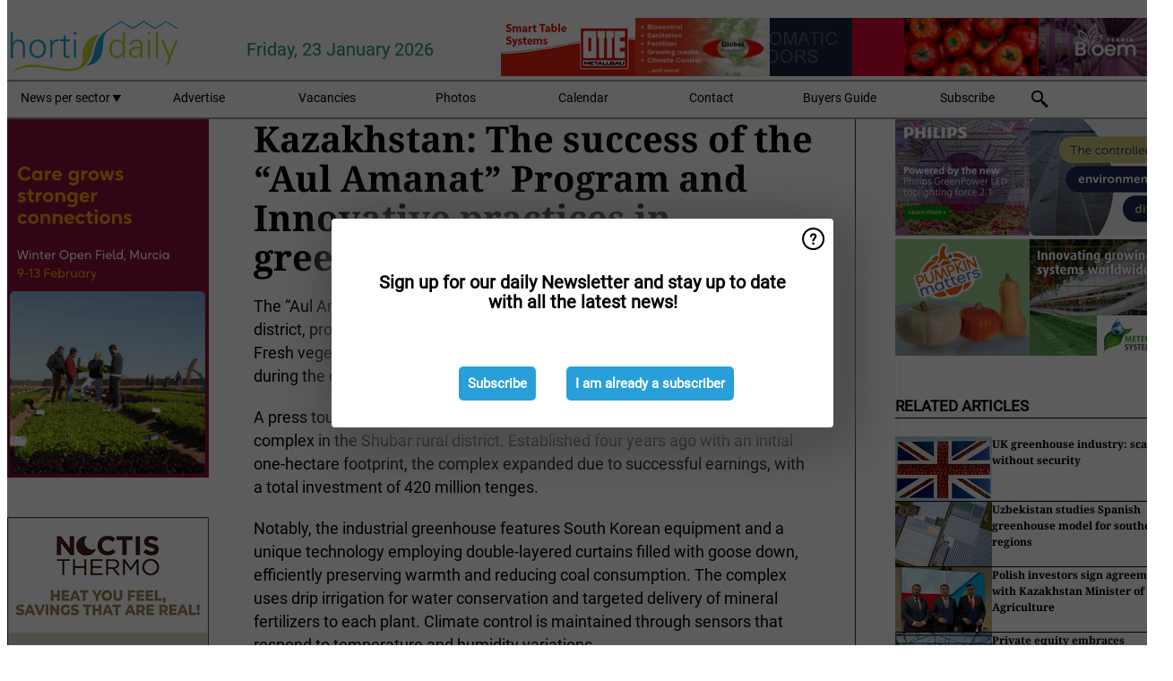

--- FILE ---
content_type: text/html; charset=utf-8
request_url: https://www.hortidaily.com/article/9577366/kazakhstan-the-success-of-the-aul-amanat-program-and-innovative-practices-in-greenhouse-complexes/
body_size: 12054
content:

<!DOCTYPE html>
<html lang="en" xmlns:og="http://ogp.me/ns#" xmlns:fb="http://www.facebook.com/2008/fbml">

<head>
    <title>Kazakhstan: The success of the &#x201C;Aul Amanat&#x201D; Program and Innovative practices in greenhouse complexes</title>
    <meta name="Description" content="Kazakhstan: The success of the &#x201C;Aul Amanat&#x201D; Program and Innovative practices in greenhouse complexes"/>

    
        
<meta charset="utf-8"/>
    <meta name="Analytics" content="UA-16654970-14"/>
    <meta name="Keywords" content="greenhouse, tomatoes, lettuce, bell peppers, strawberries, hydroponics, high-tech horticulture, cea, Integrated cultivation, next generation growing, newsletter"/>
    <meta name="AnalyticsV4" content="G-MTT5H3PE2M"/>
    <meta name="UseNewWebsiteDesign" content="True"/>
<link rel="icon" type="image/svg+xml" href="/dist/img/hd-com/favicon.svg">
<link rel="icon" type="image/png" href="/dist/img/hd-com/favicon.png">
<link rel="stylesheet" media="screen" href="/dist/hd_com.css?v=vG80zpzFMtkdCCtKc_gnsnB_m1UV8UlYfx03n5H4xT8" />
<link rel="stylesheet" media="screen" href="/dist/styles.css?v=UaHHwoGvzSGOQqkkyMIO23DGWg_v0hHe0R67oyKmO68" />
<link rel="stylesheet" media="print" href="/dist/print.css?v=CPGkEhT1Bbxu5cliLRG5hUg28JovFGATsNQ9DcFmp1o" />


    <script async src="https://www.googletagmanager.com/gtag/js?id=G-MTT5H3PE2M"></script>
    <script type="text/javascript">
        window.dataLayer = window.dataLayer || [];

        processUserQueryParams();
        const cookies = getCookies();

        gtag('js', new Date());
        gtag('config', 'G-MTT5H3PE2M', {
            cookie_flags: 'Secure;SameSite=None',
            user_id: cookies['u'],
            user_properties: {
                custom_user_id: cookies['u'],
                sector_id: cookies['s'],
            },
        });

        function gtag() {
            window.dataLayer.push(arguments);
        }

        function getCookies() {
            return Object.fromEntries(document.cookie.split('; ').map(value => value.split(/=(.*)/s).map(decodeURIComponent)))
        }

        function processUserQueryParams() {
            const userId = parseInt(popQueryParamFromLocation('u'), 10);
            if (userId) setUserParamCookie('u', userId);

            const sectorId = parseInt(popQueryParamFromLocation('s'), 10);
            if (sectorId) setUserParamCookie('s', sectorId);
        }

        function setUserParamCookie(name, value) {
            document.cookie = `${name}=${value}; SameSite=None; Secure; path=/; max-age=604800`;
        }

        function popQueryParamFromLocation(name) {
            const {queryParams, hash} = parseQueryAndHash();

            const queryParam = queryParams.get(name);
            queryParams.delete(name);
            const url = createUrl(window.location.pathname, queryParams, hash);

            window.history.replaceState({}, document.title, url);

            return queryParam;
        }

        function parseQueryAndHash() {
            const sanitizedQueryAndHash = (window.location.search + window.location.hash)
                .replace(/[a-zA-Z]+=###[A-Z]+###/g, '')
                .split('#');

            return {
                queryParams: new URLSearchParams(sanitizedQueryAndHash[0]),
                hash: sanitizedQueryAndHash[1] ? '#' + sanitizedQueryAndHash[1] : ''
            };
        }

        function createUrl(path, queryParams, hash) {
            const queryString = queryParams.toString() ? "?" + queryParams.toString() : "";
            return path + queryString + hash;
        }
    </script>





    <script type="text/javascript">
        !(function (cfg){function e(){cfg.onInit&&cfg.onInit(n)}var x,w,D,t,E,n,C=window,O=document,b=C.location,q="script",I="ingestionendpoint",L="disableExceptionTracking",j="ai.device.";"instrumentationKey"[x="toLowerCase"](),w="crossOrigin",D="POST",t="appInsightsSDK",E=cfg.name||"appInsights",(cfg.name||C[t])&&(C[t]=E),n=C[E]||function(g){var f=!1,m=!1,h={initialize:!0,queue:[],sv:"8",version:2,config:g};function v(e,t){var n={},i="Browser";function a(e){e=""+e;return 1===e.length?"0"+e:e}return n[j+"id"]=i[x](),n[j+"type"]=i,n["ai.operation.name"]=b&&b.pathname||"_unknown_",n["ai.internal.sdkVersion"]="javascript:snippet_"+(h.sv||h.version),{time:(i=new Date).getUTCFullYear()+"-"+a(1+i.getUTCMonth())+"-"+a(i.getUTCDate())+"T"+a(i.getUTCHours())+":"+a(i.getUTCMinutes())+":"+a(i.getUTCSeconds())+"."+(i.getUTCMilliseconds()/1e3).toFixed(3).slice(2,5)+"Z",iKey:e,name:"Microsoft.ApplicationInsights."+e.replace(/-/g,"")+"."+t,sampleRate:100,tags:n,data:{baseData:{ver:2}},ver:undefined,seq:"1",aiDataContract:undefined}}var n,i,t,a,y=-1,T=0,S=["js.monitor.azure.com","js.cdn.applicationinsights.io","js.cdn.monitor.azure.com","js0.cdn.applicationinsights.io","js0.cdn.monitor.azure.com","js2.cdn.applicationinsights.io","js2.cdn.monitor.azure.com","az416426.vo.msecnd.net"],o=g.url||cfg.src,r=function(){return s(o,null)};function s(d,t){if((n=navigator)&&(~(n=(n.userAgent||"").toLowerCase()).indexOf("msie")||~n.indexOf("trident/"))&&~d.indexOf("ai.3")&&(d=d.replace(/(\/)(ai\.3\.)([^\d]*)$/,function(e,t,n){return t+"ai.2"+n})),!1!==cfg.cr)for(var e=0;e<S.length;e++)if(0<d.indexOf(S[e])){y=e;break}var n,i=function(e){var a,t,n,i,o,r,s,c,u,l;h.queue=[],m||(0<=y&&T+1<S.length?(a=(y+T+1)%S.length,p(d.replace(/^(.*\/\/)([\w\.]*)(\/.*)$/,function(e,t,n,i){return t+S[a]+i})),T+=1):(f=m=!0,s=d,!0!==cfg.dle&&(c=(t=function(){var e,t={},n=g.connectionString;if(n)for(var i=n.split(";"),a=0;a<i.length;a++){var o=i[a].split("=");2===o.length&&(t[o[0][x]()]=o[1])}return t[I]||(e=(n=t.endpointsuffix)?t.location:null,t[I]="https://"+(e?e+".":"")+"dc."+(n||"services.visualstudio.com")),t}()).instrumentationkey||g.instrumentationKey||"",t=(t=(t=t[I])&&"/"===t.slice(-1)?t.slice(0,-1):t)?t+"/v2/track":g.endpointUrl,t=g.userOverrideEndpointUrl||t,(n=[]).push((i="SDK LOAD Failure: Failed to load Application Insights SDK script (See stack for details)",o=s,u=t,(l=(r=v(c,"Exception")).data).baseType="ExceptionData",l.baseData.exceptions=[{typeName:"SDKLoadFailed",message:i.replace(/\./g,"-"),hasFullStack:!1,stack:i+"\nSnippet failed to load ["+o+"] -- Telemetry is disabled\nHelp Link: https://go.microsoft.com/fwlink/?linkid=2128109\nHost: "+(b&&b.pathname||"_unknown_")+"\nEndpoint: "+u,parsedStack:[]}],r)),n.push((l=s,i=t,(u=(o=v(c,"Message")).data).baseType="MessageData",(r=u.baseData).message='AI (Internal): 99 message:"'+("SDK LOAD Failure: Failed to load Application Insights SDK script (See stack for details) ("+l+")").replace(/\"/g,"")+'"',r.properties={endpoint:i},o)),s=n,c=t,JSON&&((u=C.fetch)&&!cfg.useXhr?u(c,{method:D,body:JSON.stringify(s),mode:"cors"}):XMLHttpRequest&&((l=new XMLHttpRequest).open(D,c),l.setRequestHeader("Content-type","application/json"),l.send(JSON.stringify(s)))))))},a=function(e,t){m||setTimeout(function(){!t&&h.core||i()},500),f=!1},p=function(e){var n=O.createElement(q),e=(n.src=e,t&&(n.integrity=t),n.setAttribute("data-ai-name",E),cfg[w]);return!e&&""!==e||"undefined"==n[w]||(n[w]=e),n.onload=a,n.onerror=i,n.onreadystatechange=function(e,t){"loaded"!==n.readyState&&"complete"!==n.readyState||a(0,t)},cfg.ld&&cfg.ld<0?O.getElementsByTagName("head")[0].appendChild(n):setTimeout(function(){O.getElementsByTagName(q)[0].parentNode.appendChild(n)},cfg.ld||0),n};p(d)}cfg.sri&&(n=o.match(/^((http[s]?:\/\/.*\/)\w+(\.\d+){1,5})\.(([\w]+\.){0,2}js)$/))&&6===n.length?(d="".concat(n[1],".integrity.json"),i="@".concat(n[4]),l=window.fetch,t=function(e){if(!e.ext||!e.ext[i]||!e.ext[i].file)throw Error("Error Loading JSON response");var t=e.ext[i].integrity||null;s(o=n[2]+e.ext[i].file,t)},l&&!cfg.useXhr?l(d,{method:"GET",mode:"cors"}).then(function(e){return e.json()["catch"](function(){return{}})}).then(t)["catch"](r):XMLHttpRequest&&((a=new XMLHttpRequest).open("GET",d),a.onreadystatechange=function(){if(a.readyState===XMLHttpRequest.DONE)if(200===a.status)try{t(JSON.parse(a.responseText))}catch(e){r()}else r()},a.send())):o&&r();try{h.cookie=O.cookie}catch(k){}function e(e){for(;e.length;)!function(t){h[t]=function(){var e=arguments;f||h.queue.push(function(){h[t].apply(h,e)})}}(e.pop())}var c,u,l="track",d="TrackPage",p="TrackEvent",l=(e([l+"Event",l+"PageView",l+"Exception",l+"Trace",l+"DependencyData",l+"Metric",l+"PageViewPerformance","start"+d,"stop"+d,"start"+p,"stop"+p,"addTelemetryInitializer","setAuthenticatedUserContext","clearAuthenticatedUserContext","flush"]),h.SeverityLevel={Verbose:0,Information:1,Warning:2,Error:3,Critical:4},(g.extensionConfig||{}).ApplicationInsightsAnalytics||{});return!0!==g[L]&&!0!==l[L]&&(e(["_"+(c="onerror")]),u=C[c],C[c]=function(e,t,n,i,a){var o=u&&u(e,t,n,i,a);return!0!==o&&h["_"+c]({message:e,url:t,lineNumber:n,columnNumber:i,error:a,evt:C.event}),o},g.autoExceptionInstrumented=!0),h}(cfg.cfg),(C[E]=n).queue&&0===n.queue.length?(n.queue.push(e),n.trackPageView({})):e();})({
            src: "https://js.monitor.azure.com/scripts/b/ai.3.gbl.min.js",
            crossOrigin: "anonymous", 
            cfg: { 
                connectionString: "InstrumentationKey=ead8f278-3e59-48fa-8465-6896114d0cbc;IngestionEndpoint=https://westeurope-1.in.applicationinsights.azure.com/;LiveEndpoint=https://westeurope.livediagnostics.monitor.azure.com/"
            }
        });
    </script>


    <meta name="shareaholic:site_id" content="26d3a7f5b7cb449ab7969dc7f84997c5"/>
    <meta name="shareaholic:app_id" content="33123541"/>
    <script async src="https://cdn.shareaholic.net/assets/pub/shareaholic.js"></script>

<script defer src="//www.google.com/recaptcha/api.js?render=explicit"></script>
<script async src="//platform.twitter.com/widgets.js" charset="utf-8"></script>

<script defer type="text/javascript" src="/dist/app.js?v=3HohNl1c45KeO864Cf3rOcsd_EJXQUpIl-Oalfqf8o0"></script>
    

    
    
<link rel="canonical" href="https://www.hortidaily.com/article/9577366/kazakhstan-the-success-of-the-aul-amanat-program-and-innovative-practices-in-greenhouse-complexes/">

<!-- For Facebook -->
<meta property="og:title" content="Kazakhstan: The success of the &#x201C;Aul Amanat&#x201D; Program and Innovative practices in greenhouse complexes"/>
<meta property="og:description" content="The &#x201C;Aul Amanat&#x201D; program has gained significant popularity in the Ordabasy district, prompting more local farmers to venture into the greenhouse business. Fresh vegetables are becoming&#x2026;"/>
<meta property="og:type" content="article"/>
<meta property="og:url" content="https://www.hortidaily.com/article/9577366/kazakhstan-the-success-of-the-aul-amanat-program-and-innovative-practices-in-greenhouse-complexes/"/>

<!-- For Twitter -->
<meta name="twitter:card" content="summary"/>
<meta name="twitter:title" content="Kazakhstan: The success of the &#x201C;Aul Amanat&#x201D; Program and Innovative practices in greenhouse complexes"/>
<meta name="twitter:description" content="The &#x201C;Aul Amanat&#x201D; program has gained significant popularity in the Ordabasy district, prompting more local farmers to venture into the greenhouse business. Fresh vegetables are becoming&#x2026;"/>


</head>

<body class="article-page">

    
<style>
.popupContent > p {
    padding-bottom:50px;
    font-size:20px;
    font-weight:bold;
    line-height:110%;
}

.popupContent > a {
    padding:10px;
    margin-left:30px;
    font-size: 15px;
}

.button {
    background: #299fda;
    padding: 15px;
    text-align: center;
    border-radius: 5px;
    color: white;
    font-weight: bold;
}

.grey_background{
    background:rgba(0,0,0,.4);
    cursor:pointer;
    display:none;
    height:100%;
    position:fixed;
    text-align:center;
    top:0;
    width:100%;
    z-index:10000;
}
.grey_background .helper{
    display:inline-block;
    height:100%;
    vertical-align:middle;
}
.grey_background > div {
    background-color: #fff;
    box-shadow: 10px 10px 60px #555;
    display: inline-block;
    height: auto;
    max-width: 560px;
    min-height: 150px;
    vertical-align: middle;
    width: 60%;
    position: relative;
    border-radius: 4px;
    padding: 40px 5%;
}
.popupCloseButton {
    border-radius: 30px;
    cursor: pointer;
    display: inline-block;
    font-family: arial;
    font-weight: bold;
    position: absolute;
    top: 0px;
    right: 0px;
    font-size: 20px;
    line-height: 30px;
    width: 30px;
    height: 30px;
    text-align: center;
}
.popupCloseButton:hover {
    background-color: #ccc;
}
</style>

<div class="grey_background">
    <span class="helper"></span>
    <div style="padding:0;">
	<img width="25" class="popup-info icss icss-question" src="https://agfstorage.blob.core.windows.net/misc/question-icon-smaller.png" style="float:right;width:25px;padding:10px">
	<div class="popupContent" style="padding:40px;">
        <p>Sign up for our daily Newsletter and stay up to date with all the latest news!</p>
        <a class="yes_subscribe button" href="/subscribe/">Subscribe</a>
        <a class="yes_subscribe button">I am already a subscriber</a>
		<p class="popup-info-text" style="display:none;font-size:13px;color:red;padding:20px 0 0 0;">You are receiving this pop-up because this is the first time you are visiting our site. If you keep getting this message, please enable cookies in your browser.</p>
    </div>
	</div>
</div>

        <div class="ad_block_warning">
    <span class="helper"></span>
	<div class="ad_block_container">
		<div class="ad_block_content">
			<p>You are using software which is blocking our advertisements (adblocker).</p>
<p>As we provide the news for free, we are relying on revenues from our banners. So please disable your adblocker and reload the page to continue using this site.<br>Thanks!</p>
			<p>
				<a class="gelink" href="https://www.softwarehow.com/disable-adblock/">Click here for a guide on disabling your adblocker.</a>
			</p>
	    </div>
	</div>
</div>

    <div class="grey_background">
    <span class="helper"></span>
    <div style="padding:0;">
        <img width="25" class="popup-info icss icss-question" src="/dist/img/question-icon-smaller.png" style="float:right;width:25px;padding:10px" alt=""/>
        <div class="popupContent" style="padding:40px;">
            <p>Sign up for our daily Newsletter and stay up to date with all the latest news!</p>
            <a class="yes_subscribe button" href="/subscribe/">Subscribe</a>
            <a class="yes_subscribe button">I am already a subscriber</a>
            <p class="popup-info-text" style="display:none;font-size:13px;color:red;padding:20px 0 0 0;">You are receiving this pop-up because this is the first time you are visiting our site. If you keep getting this message, please enable cookies in your browser.</p>
        </div>
    </div>
</div>


<div class="container">
    
        
<header class="site-header">
    <input type="hidden" id="block-ad-blockers" value="True"/>


    <section class="logo-row">
        <a class="logo" href="/">
            <img src="/dist/img/hd-com/logo.svg" alt=""/>
        </a>

        <time class="date" data-date="2026-01-23T18:57:02">
            Friday, 23 January 2026
        </time>

        
    <aside class="banners cycle cycle5" data-cycle-delay="10000">
        <ul>
                <li>
                    
<a class="banner" href="/click/54027/?utm_medium=website" rel="nofollow noopener" target="_blank">
    <img alt="" src="https://www.hortidaily.com/remote/https/agfstorage.blob.core.windows.net/banners/2471/MeerDeur_feb23.gif?preset=HeaderBannerSmall" srcset="https://www.hortidaily.com/remote/https/agfstorage.blob.core.windows.net/banners/2471/MeerDeur_feb23.gif?preset=HeaderBannerSmall 150w,https://www.hortidaily.com/remote/https/agfstorage.blob.core.windows.net/banners/2471/MeerDeur_feb23.gif?preset=HeaderBannerMedium 225w,https://www.hortidaily.com/remote/https/agfstorage.blob.core.windows.net/banners/2471/MeerDeur_feb23.gif?preset=HeaderBannerBig 300w" sizes="150px" />
</a>
                </li>
                <li>
                    
<a class="banner" href="/click/68017/?utm_medium=website" rel="nofollow noopener" target="_blank">
    <img alt="" src="https://www.hortidaily.com/remote/https/agfstorage.blob.core.windows.net/banners/7858/HC_NEW.gif?preset=HeaderBannerSmall" srcset="https://www.hortidaily.com/remote/https/agfstorage.blob.core.windows.net/banners/7858/HC_NEW.gif?preset=HeaderBannerSmall 150w,https://www.hortidaily.com/remote/https/agfstorage.blob.core.windows.net/banners/7858/HC_NEW.gif?preset=HeaderBannerMedium 225w,https://www.hortidaily.com/remote/https/agfstorage.blob.core.windows.net/banners/7858/HC_NEW.gif?preset=HeaderBannerBig 300w" sizes="150px" />
</a>
                </li>
                <li>
                    
<a class="banner" href="/click/58166/?utm_medium=website" rel="nofollow noopener" target="_blank">
    <img alt="" src="https://www.hortidaily.com/remote/https/agfstorage.blob.core.windows.net/banners/2492/hd_web_side_230721_hydroponic.gif?preset=HeaderBannerSmall" srcset="https://www.hortidaily.com/remote/https/agfstorage.blob.core.windows.net/banners/2492/hd_web_side_230721_hydroponic.gif?preset=HeaderBannerSmall 150w,https://www.hortidaily.com/remote/https/agfstorage.blob.core.windows.net/banners/2492/hd_web_side_230721_hydroponic.gif?preset=HeaderBannerMedium 225w,https://www.hortidaily.com/remote/https/agfstorage.blob.core.windows.net/banners/2492/hd_web_side_230721_hydroponic.gif?preset=HeaderBannerBig 300w" sizes="150px" />
</a>
                </li>
                <li>
                    
<a class="banner" href="/click/68616/?utm_medium=website" rel="nofollow noopener" target="_blank">
    <img alt="" src="https://www.hortidaily.com/remote/https/agfstorage.blob.core.windows.net/banners/6448/HD_Web_Top_January26_Otte.gif?preset=HeaderBannerSmall" srcset="https://www.hortidaily.com/remote/https/agfstorage.blob.core.windows.net/banners/6448/HD_Web_Top_January26_Otte.gif?preset=HeaderBannerSmall 150w,https://www.hortidaily.com/remote/https/agfstorage.blob.core.windows.net/banners/6448/HD_Web_Top_January26_Otte.gif?preset=HeaderBannerMedium 225w,https://www.hortidaily.com/remote/https/agfstorage.blob.core.windows.net/banners/6448/HD_Web_Top_January26_Otte.gif?preset=HeaderBannerBig 300w" sizes="150px" />
</a>
                </li>
                <li>
                    
<a class="banner" href="/click/68397/?utm_medium=website" rel="nofollow noopener" target="_blank">
    <img alt="" src="https://www.hortidaily.com/remote/https/agfstorage.blob.core.windows.net/banners/10810/HD_web_top_26Jan_Bloemteknik.gif?preset=HeaderBannerSmall" srcset="https://www.hortidaily.com/remote/https/agfstorage.blob.core.windows.net/banners/10810/HD_web_top_26Jan_Bloemteknik.gif?preset=HeaderBannerSmall 150w,https://www.hortidaily.com/remote/https/agfstorage.blob.core.windows.net/banners/10810/HD_web_top_26Jan_Bloemteknik.gif?preset=HeaderBannerMedium 225w,https://www.hortidaily.com/remote/https/agfstorage.blob.core.windows.net/banners/10810/HD_web_top_26Jan_Bloemteknik.gif?preset=HeaderBannerBig 300w" sizes="150px" />
</a>
                </li>
        </ul>

    </aside>

    </section>


    <nav class="main-navbar">
        <ul>
                    <li>
                        <a href="/">
                            News per sector <i class="icss-triangle small rot180"></i>
                        </a>
                        <div class="dropdown">
                            <h2>Sectors</h2>
                            <ul>
                                    <li>
                                        <a href="/sector/564/breeding/">Breeding</a>
                                    </li>
                                    <li>
                                        <a href="/sector/1840/cartoons/">Cartoons</a>
                                    </li>
                                    <li>
                                        <a href="/sector/1876/climate/">Climate</a>
                                    </li>
                                    <li>
                                        <a href="/sector/557/company-news/">Company News</a>
                                    </li>
                                    <li>
                                        <a href="/sector/559/crop-protection/">Crop Protection</a>
                                    </li>
                                    <li>
                                        <a href="/sector/555/cultivation/">Cultivation</a>
                                    </li>
                                    <li>
                                        <a href="/sector/1573/education-and-research/">Education and research</a>
                                    </li>
                                    <li>
                                        <a href="/sector/562/energy/">Energy</a>
                                    </li>
                                    <li>
                                        <a href="/sector/574/events/">Events</a>
                                    </li>
                                    <li>
                                        <a href="/sector/563/fertilizers/">Fertilizers</a>
                                    </li>
                                    <li>
                                        <a href="/sector/572/food-safety-sanitation/">Food Safety &amp; Sanitation</a>
                                    </li>
                                    <li>
                                        <a href="/sector/553/greenhouse-expansion-projects/">Greenhouse expansion projects</a>
                                    </li>
                                    <li>
                                        <a href="/sector/558/grower-in-the-spotlight/">Grower in the Spotlight</a>
                                    </li>
                                    <li>
                                        <a href="/sector/1572/irrigation/">Irrigation</a>
                                    </li>
                                    <li>
                                        <a href="/sector/1557/labor-and-automation/">Labor and automation</a>
                                    </li>
                                    <li>
                                        <a href="/sector/1558/lighting/">Lighting</a>
                                    </li>
                                    <li>
                                        <a href="/sector/1913/logistics/">Logistics</a>
                                    </li>
                                    <li>
                                        <a href="/sector/1907/management-and-funding/">Management and funding</a>
                                    </li>
                                    <li>
                                        <a href="/sector/560/market-information/">Market Information</a>
                                    </li>
                                    <li>
                                        <a href="/sector/554/open-field-vegetables/">Open field vegetables</a>
                                    </li>
                                    <li>
                                        <a href="/sector/570/organic-cultivation/">Organic cultivation</a>
                                    </li>
                                    <li>
                                        <a href="/sector/571/post-harvest-packaging/">Post-harvest &amp; Packaging</a>
                                    </li>
                                    <li>
                                        <a href="/sector/566/product-info/">Product Info</a>
                                    </li>
                                    <li>
                                        <a href="/sector/575/retail/">Retail</a>
                                    </li>
                                    <li>
                                        <a href="/sector/2041/special-trade-shows/">Special Trade Shows</a>
                                    </li>
                                    <li>
                                        <a href="/sector/569/substrates-and-starting-materials/">Substrates and starting materials</a>
                                    </li>
                                    <li>
                                        <a href="/sector/556/technique/">Technique</a>
                                    </li>
                            </ul>
                        </div>
                    </li>
                    <li>
                        <a href="/content/advertise/">Advertise</a>
                    </li>
                    <li>
                        <a href="/vacancies/">Vacancies</a>
                    </li>
                    <li>
                        <a href="/photos/">Photos</a>
                    </li>
                    <li>
                        <a href="/calendar/">Calendar</a>
                    </li>
                    <li>
                        <a href="/content/contact/">Contact</a>
                    </li>
                    <li>
                        <a href="/content/buyers-guide/">Buyers Guide</a>
                    </li>
                    <li>
                        <a href="/subscribe/">Subscribe</a>
                    </li>
            <li>
                <a href="/archive/">
                    <i class="icss-search"></i>
                </a>
            </li>
        </ul>
    </nav>
</header>
    

    <div class="row">
            <aside class="left-sidebar">
                
                
                    
        
<a class="banner" href="/click/68918/?utm_medium=website" rel="nofollow noopener" target="_blank">
    <img alt="" src="https://www.hortidaily.com/remote/https/agfstorage.blob.core.windows.net/banners/205/2026/wk2_Hortidaily_RZ.gif?preset=SidebarLeftBannerSmall" srcset="https://www.hortidaily.com/remote/https/agfstorage.blob.core.windows.net/banners/205/2026/wk2_Hortidaily_RZ.gif?preset=SidebarLeftBannerSmall 225w,https://www.hortidaily.com/remote/https/agfstorage.blob.core.windows.net/banners/205/2026/wk2_Hortidaily_RZ.gif?preset=SidebarLeftBannerMedium 338w,https://www.hortidaily.com/remote/https/agfstorage.blob.core.windows.net/banners/205/2026/wk2_Hortidaily_RZ.gif?preset=SidebarLeftBannerBig 450w" sizes="225px" />
</a>
        
<a class="banner" href="/click/67384/?utm_medium=website" rel="nofollow noopener" target="_blank">
    <img alt="" src="https://www.hortidaily.com/remote/https/agfstorage.blob.core.windows.net/banners/10711/nten.gif?preset=SidebarLeftBannerSmall" srcset="https://www.hortidaily.com/remote/https/agfstorage.blob.core.windows.net/banners/10711/nten.gif?preset=SidebarLeftBannerSmall 225w,https://www.hortidaily.com/remote/https/agfstorage.blob.core.windows.net/banners/10711/nten.gif?preset=SidebarLeftBannerMedium 338w,https://www.hortidaily.com/remote/https/agfstorage.blob.core.windows.net/banners/10711/nten.gif?preset=SidebarLeftBannerBig 450w" sizes="225px" />
</a>
        
<a class="banner" href="/click/68500/?utm_medium=website" rel="nofollow noopener" target="_blank">
    <img alt="" src="https://www.hortidaily.com/remote/https/agfstorage.blob.core.windows.net/banners/533/2025/HD_RidderHortimaxPro.gif?preset=SidebarLeftBannerSmall" srcset="https://www.hortidaily.com/remote/https/agfstorage.blob.core.windows.net/banners/533/2025/HD_RidderHortimaxPro.gif?preset=SidebarLeftBannerSmall 225w,https://www.hortidaily.com/remote/https/agfstorage.blob.core.windows.net/banners/533/2025/HD_RidderHortimaxPro.gif?preset=SidebarLeftBannerMedium 338w,https://www.hortidaily.com/remote/https/agfstorage.blob.core.windows.net/banners/533/2025/HD_RidderHortimaxPro.gif?preset=SidebarLeftBannerBig 450w" sizes="225px" />
</a>
        
    
<section>
    <h2>Announcements</h2>
    <ul>
            <li>
                <a href="/subscribe/">Click here to receive this news directly in your inbox</a>
            </li>
        <li>
                <a href="https://www.facebook.com/hdgreenhousenews" target="_blank">
                    <img alt="Facebook" src="/dist/img/facebook.png">
                </a>
                <a href="http://www.twitter.com/hortidaily" target="_blank">
                    <img alt="Twitter" src="/dist/img/twitter.png">
                </a>
                <a href="https://www.hortidaily.com/rss.xml/" target="_blank">
                    <img alt="Rss" src="/dist/img/rss.png">
                </a>
                <a href="https://www.linkedin.com/company/hortidaily/ " target="_blank">
                    <img alt="LinkedIn" src="/dist/img/linkedin.png">
                </a>
        </li>
    </ul>
</section>

        
    
<section>
    <h2>Download Our App</h2>

    <ul>
        <li>
            <a href="https://play.google.com/store/apps/details?id=com.freshpublishers" target="_blank">
                <img alt="Download FreshPublishers on Google Play" class="app-download"
                     src="https://agfstorage.blob.core.windows.net/misc/App/EN/android.svg">
            </a>
        </li>
        <li>
            <a href="https://apps.apple.com/app/freshpublishers-com/id6743702508" target="_blank">
                <img alt="Download FreshPublishers on the App Store" class="app-download"
                     src="https://agfstorage.blob.core.windows.net/misc/App/EN/ios.svg">
            </a>
        </li>
    </ul>
</section>

        
    

    <section>
        <h2>
            Job Board
            <a href="/Vacancies">&#x2192; See More</a>
        </h2>

        <ul>
                <li>
                        <a href="/vacancy/14289/sales-manager-europe-division-focus-on-eastern-european-countries/">Sales Manager (Europe Division &#x2013; Focus on Eastern European countries)</a>
                </li>
                <li>
                        <a href="/vacancy/14288/sales-manager-europe-division-focus-on-the-scandinavian-markets/">Sales Manager (Europe Division &#x2013; Focus on the Scandinavian Markets)</a>
                </li>
                <li>
                        <a href="/vacancy/14263/trader-fruits/">Trader Fruits</a>
                </li>
                <li>
                        <a href="/vacancy/14261/lead-horticulturalist-jordan-station-on-fulltime/">Lead Horticulturalist Jordan Station, ON, Fulltime</a>
                </li>
                <li>
                        <a href="/vacancy/14240/rose-cultivation-specialist/">Rose Cultivation Specialist</a>
                </li>
                <li>
                        <a href="/vacancy/14239/operations-manager/">Operations Manager</a>
                </li>
                <li>
                        <a href="/vacancy/14238/teamleider-teelt-32-36-uur/">Teamleider teelt (32-36 uur)</a>
                </li>
        </ul>
    </section>


        
    <div data-ajax-widget-url="/widget/top/1037/"></div>

        
    <div data-ajax-widget-url="/widget/top/1036/"></div>

        
    <div data-ajax-widget-url="/widget/rates/1035/"></div>

        
<section>
    <h2>Funny</h2>
    <a href="/article/9786363/let-s-have-a-snack/">Let&#x27;s have a snack!</a>
</section>

                
            </aside>
        


<main class="content" itemscope itemtype="http://schema.org/Article">

    


    <article class="full-article">
        <meta itemscope itemprop="mainEntityOfPage" itemType="https://schema.org/WebPage"
              itemid="article/9577366/kazakhstan-the-success-of-the-aul-amanat-program-and-innovative-practices-in-greenhouse-complexes"/>
        <meta itemprop="dateModified" content="2023-11-15T14:18:00.0000000"/>
        <meta itemprop="isFamilyFriendly" content="True"/>
        <link rel="canonical" href="https://www.hortidaily.com/article/9577366/kazakhstan-the-success-of-the-aul-amanat-program-and-innovative-practices-in-greenhouse-complexes/"/>

        <header>
            <h1 itemprop="name headline">Kazakhstan: The success of the &#x201C;Aul Amanat&#x201D; Program and Innovative practices in greenhouse complexes</h1>
        </header>


        <main itemprop="articleBody">
            <p>The “Aul Amanat” program has gained significant popularity in the Ordabasy district, prompting more local farmers to venture into the greenhouse business. Fresh vegetables are becoming increasingly valuable to residents, particularly during the off-season.</p> <p>A press tour highlighted the operations of the “Sultanberdi” greenhouse complex in the Shubar rural district. Established four years ago with an initial one-hectare footprint, the complex expanded due to successful earnings, with a total investment of 420 million tenges.</p> <p>Notably, the industrial greenhouse features South Korean equipment and a unique technology employing double-layered curtains filled with goose down, efficiently preserving warmth and reducing coal consumption. The complex uses drip irrigation for water conservation and targeted delivery of mineral fertilizers to each plant. Climate control is maintained through sensors that respond to temperature and humidity variations.</p> <p>The director emphasizes the importance of embracing advanced technologies to enhance agricultural productivity, automate processes, and achieve high yields. The complex adapts to seasonal changes, monitors greenhouse innovations, and markets its produce in various regions, including Turkistan, Karaganda, Almaty, and Shymkent.</p> <p>Source: <a href="https://yujanka.kz/kurs-na-rasshirenie-i-protsvetanie/" target="_blank" rel="noopener">yujanka.kz </a></p>
        </main>

        <footer>

            Publication date:
            <time datetime="2023-11-15T14:18:00.0000000" itemprop="datePublished">
                Wed 15 Nov 2023
            </time>
            <br>


            <div itemprop="publisher" itemscope itemtype="https://schema.org/Organization">
                <meta itemprop="name" content="HortiDaily.com"/>
                <div itemprop="logo" itemscope itemtype="https://schema.org/ImageObject">
                    <meta itemprop="url" content="/dist/img/hd-com/logo.svg"/>
                </div>
            </div>
        </footer>

        
    <aside class="banners cycle cycle1" data-cycle-delay="15000">
        <ul>
                <li>
                    
<a class="banner" href="/click/67504/?utm_medium=website" rel="nofollow noopener" target="_blank">
    <img alt="" src="https://www.hortidaily.com/remote/https/agfstorage.blob.core.windows.net/banners/2502/HD_Web_Under_25Okt_Humidity.gif?preset=ContentBannerSmall" srcset="https://www.hortidaily.com/remote/https/agfstorage.blob.core.windows.net/banners/2502/HD_Web_Under_25Okt_Humidity.gif?preset=ContentBannerSmall 625w,https://www.hortidaily.com/remote/https/agfstorage.blob.core.windows.net/banners/2502/HD_Web_Under_25Okt_Humidity.gif?preset=ContentBannerMedium 938w,https://www.hortidaily.com/remote/https/agfstorage.blob.core.windows.net/banners/2502/HD_Web_Under_25Okt_Humidity.gif?preset=ContentBannerBig 1250w" sizes="625px" />
</a>
                </li>
        </ul>

    </aside>


        
    <div class="shareaholic-canvas" data-app="share_buttons" data-app-id="33123541"></div>

    </article>

        

<div class="related-articles-below-article">
    <h2>Related Articles
        <a href="/sector/553/greenhouse-expansion-projects">&#x2192; See More</a>
    </h2>

    <ul class="list">
            
<li>
    <a href="/article/9803854/uk-greenhouse-industry-scale-without-security/" draggable="false">
        <article>
                <img alt="" src="https://www.hortidaily.com/remote/https/agfstorage.blob.core.windows.net/misc/HD_com/2026/01/22/Britishtomatoes.jpg?preset=SidebarArticleSmall" srcset="https://www.hortidaily.com/remote/https/agfstorage.blob.core.windows.net/misc/HD_com/2026/01/22/Britishtomatoes.jpg?preset=SidebarArticleSmall 108w,https://www.hortidaily.com/remote/https/agfstorage.blob.core.windows.net/misc/HD_com/2026/01/22/Britishtomatoes.jpg?preset=SidebarArticleMedium 216w,https://www.hortidaily.com/remote/https/agfstorage.blob.core.windows.net/misc/HD_com/2026/01/22/Britishtomatoes.jpg?preset=SidebarArticleBig 324w" sizes="108px" />
            <h3>UK greenhouse industry: scale without security</h3>
        </article>
    </a>
</li>
            
<li>
    <a href="/article/9804269/uzbekistan-studies-spanish-greenhouse-model-for-southern-regions/" draggable="false">
        <article>
                <img alt="" src="https://www.hortidaily.com/remote/https/agfstorage.blob.core.windows.net/misc/StockPhotos/Greenhouses/GreenHouse_FP_img_0031.jpg?preset=SidebarArticleSmall" srcset="https://www.hortidaily.com/remote/https/agfstorage.blob.core.windows.net/misc/StockPhotos/Greenhouses/GreenHouse_FP_img_0031.jpg?preset=SidebarArticleSmall 108w,https://www.hortidaily.com/remote/https/agfstorage.blob.core.windows.net/misc/StockPhotos/Greenhouses/GreenHouse_FP_img_0031.jpg?preset=SidebarArticleMedium 216w,https://www.hortidaily.com/remote/https/agfstorage.blob.core.windows.net/misc/StockPhotos/Greenhouses/GreenHouse_FP_img_0031.jpg?preset=SidebarArticleBig 324w" sizes="108px" />
            <h3>Uzbekistan studies Spanish greenhouse model for southern regions</h3>
        </article>
    </a>
</li>
            
<li>
    <a href="/article/9804373/polish-investors-sign-agreement-with-kazakhstan-minister-of-agriculture/" draggable="false">
        <article>
                <img alt="" src="https://www.hortidaily.com/remote/https/agfstorage.blob.core.windows.net/misc/HD_com/2026/01/23/kazakhstan1.jpeg?preset=SidebarArticleSmall" srcset="https://www.hortidaily.com/remote/https/agfstorage.blob.core.windows.net/misc/HD_com/2026/01/23/kazakhstan1.jpeg?preset=SidebarArticleSmall 108w,https://www.hortidaily.com/remote/https/agfstorage.blob.core.windows.net/misc/HD_com/2026/01/23/kazakhstan1.jpeg?preset=SidebarArticleMedium 216w,https://www.hortidaily.com/remote/https/agfstorage.blob.core.windows.net/misc/HD_com/2026/01/23/kazakhstan1.jpeg?preset=SidebarArticleBig 324w" sizes="108px" />
            <h3>Polish investors sign agreement with Kazakhstan Minister of Agriculture</h3>
        </article>
    </a>
</li>
            
<li>
    <a href="/article/9803818/private-equity-embraces-horticulture-once-more/" draggable="false">
        <article>
                <img alt="" src="https://www.hortidaily.com/remote/https/agfstorage.blob.core.windows.net/misc/GN_nl/2025/09/29/greenhouse.jpeg?preset=SidebarArticleSmall" srcset="https://www.hortidaily.com/remote/https/agfstorage.blob.core.windows.net/misc/GN_nl/2025/09/29/greenhouse.jpeg?preset=SidebarArticleSmall 108w,https://www.hortidaily.com/remote/https/agfstorage.blob.core.windows.net/misc/GN_nl/2025/09/29/greenhouse.jpeg?preset=SidebarArticleMedium 216w,https://www.hortidaily.com/remote/https/agfstorage.blob.core.windows.net/misc/GN_nl/2025/09/29/greenhouse.jpeg?preset=SidebarArticleBig 324w" sizes="108px" />
            <h3>Private equity embraces horticulture once more</h3>
        </article>
    </a>
</li>
            
<li>
    <a href="/article/9803444/turnkey-greenhouse-projects-advance-modern-agriculture-in-turkey/" draggable="false">
        <article>
                <img alt="" src="https://www.hortidaily.com/remote/https/agfstorage.blob.core.windows.net/misc/HD_com/2026/01/21/turk.jpg?preset=SidebarArticleSmall" srcset="https://www.hortidaily.com/remote/https/agfstorage.blob.core.windows.net/misc/HD_com/2026/01/21/turk.jpg?preset=SidebarArticleSmall 108w,https://www.hortidaily.com/remote/https/agfstorage.blob.core.windows.net/misc/HD_com/2026/01/21/turk.jpg?preset=SidebarArticleMedium 216w,https://www.hortidaily.com/remote/https/agfstorage.blob.core.windows.net/misc/HD_com/2026/01/21/turk.jpg?preset=SidebarArticleBig 324w" sizes="108px" />
            <h3>Turnkey greenhouse projects advance modern agriculture in Turkey</h3>
        </article>
    </a>
</li>
            
<li>
    <a href="/article/9803442/field-trip-on-greenhouse-construction-in-morocco/" draggable="false">
        <article>
                <img alt="" src="https://www.hortidaily.com/remote/https/agfstorage.blob.core.windows.net/misc/HD_com/2026/01/21/moroo.jpg?preset=SidebarArticleSmall" srcset="https://www.hortidaily.com/remote/https/agfstorage.blob.core.windows.net/misc/HD_com/2026/01/21/moroo.jpg?preset=SidebarArticleSmall 108w,https://www.hortidaily.com/remote/https/agfstorage.blob.core.windows.net/misc/HD_com/2026/01/21/moroo.jpg?preset=SidebarArticleMedium 216w,https://www.hortidaily.com/remote/https/agfstorage.blob.core.windows.net/misc/HD_com/2026/01/21/moroo.jpg?preset=SidebarArticleBig 324w" sizes="108px" />
            <h3>Field trip on greenhouse construction in Morocco</h3>
        </article>
    </a>
</li>
            
<li>
    <a href="/article/9803435/smart-vegetables-innovations-launches-third-greenhouse-module-in-zdunow/" draggable="false">
        <article>
                <img alt="" src="https://www.hortidaily.com/remote/https/agfstorage.blob.core.windows.net/misc/HD_com/2026/01/21/third.jpg?preset=SidebarArticleSmall" srcset="https://www.hortidaily.com/remote/https/agfstorage.blob.core.windows.net/misc/HD_com/2026/01/21/third.jpg?preset=SidebarArticleSmall 108w,https://www.hortidaily.com/remote/https/agfstorage.blob.core.windows.net/misc/HD_com/2026/01/21/third.jpg?preset=SidebarArticleMedium 216w,https://www.hortidaily.com/remote/https/agfstorage.blob.core.windows.net/misc/HD_com/2026/01/21/third.jpg?preset=SidebarArticleBig 324w" sizes="108px" />
            <h3>Smart Vegetables Innovations launches third greenhouse module in Zdun&#xF3;w</h3>
        </article>
    </a>
</li>
            
<li>
    <a href="/article/9802407/qaztomat-to-invest-eur18m-in-greenhouse-expansion-in-ekibastuz/" draggable="false">
        <article>
                <img alt="" src="https://www.hortidaily.com/remote/https/agfstorage.blob.core.windows.net/misc/StockPhotos/Tomato/Tomato_FP_img_0023.jpg?preset=SidebarArticleSmall" srcset="https://www.hortidaily.com/remote/https/agfstorage.blob.core.windows.net/misc/StockPhotos/Tomato/Tomato_FP_img_0023.jpg?preset=SidebarArticleSmall 108w,https://www.hortidaily.com/remote/https/agfstorage.blob.core.windows.net/misc/StockPhotos/Tomato/Tomato_FP_img_0023.jpg?preset=SidebarArticleMedium 216w,https://www.hortidaily.com/remote/https/agfstorage.blob.core.windows.net/misc/StockPhotos/Tomato/Tomato_FP_img_0023.jpg?preset=SidebarArticleBig 324w" sizes="108px" />
            <h3>Qaztomat to invest &#x20AC;18M in greenhouse expansion in Ekibastuz</h3>
        </article>
    </a>
</li>
            
<li>
    <a href="/article/9802473/cucumber-prices-rise-in-ukraine-in-2026/" draggable="false">
        <article>
                <img alt="" src="https://www.hortidaily.com/remote/https/agfstorage.blob.core.windows.net/misc/StockPhotos/Cucumber/Cucumber_FP_img_0017.jpg?preset=SidebarArticleSmall" srcset="https://www.hortidaily.com/remote/https/agfstorage.blob.core.windows.net/misc/StockPhotos/Cucumber/Cucumber_FP_img_0017.jpg?preset=SidebarArticleSmall 108w,https://www.hortidaily.com/remote/https/agfstorage.blob.core.windows.net/misc/StockPhotos/Cucumber/Cucumber_FP_img_0017.jpg?preset=SidebarArticleMedium 216w,https://www.hortidaily.com/remote/https/agfstorage.blob.core.windows.net/misc/StockPhotos/Cucumber/Cucumber_FP_img_0017.jpg?preset=SidebarArticleBig 324w" sizes="108px" />
            <h3>Cucumber prices rise in Ukraine in 2026</h3>
        </article>
    </a>
</li>
            
<li>
    <a href="/article/9801697/nl-large-scale-vegetable-cultivation-moving-south-from-westland/" draggable="false">
        <article>
                <img alt="" src="https://www.hortidaily.com/remote/https/agfstorage.blob.core.windows.net/misc/GN_nl/2026/01/14/dreamstime_s_46336130.jpg?preset=SidebarArticleSmall" srcset="https://www.hortidaily.com/remote/https/agfstorage.blob.core.windows.net/misc/GN_nl/2026/01/14/dreamstime_s_46336130.jpg?preset=SidebarArticleSmall 108w,https://www.hortidaily.com/remote/https/agfstorage.blob.core.windows.net/misc/GN_nl/2026/01/14/dreamstime_s_46336130.jpg?preset=SidebarArticleMedium 216w,https://www.hortidaily.com/remote/https/agfstorage.blob.core.windows.net/misc/GN_nl/2026/01/14/dreamstime_s_46336130.jpg?preset=SidebarArticleBig 324w" sizes="108px" />
            <h3>NL: Large-scale vegetable cultivation moving south from Westland</h3>
        </article>
    </a>
</li>
    </ul>
</div>

</main>


        
    
<aside class="right-sidebar-small right-sidebar">
                
    <aside class="banners" >
        <ul>
                <li>
                    
<a class="banner" href="/click/68009/?utm_medium=website" rel="nofollow noopener" target="_blank">
    <img alt="" src="https://www.hortidaily.com/remote/https/agfstorage.blob.core.windows.net/banners/8652/2025/hd.gif?preset=SidebarRightGridBannerSmall" srcset="https://www.hortidaily.com/remote/https/agfstorage.blob.core.windows.net/banners/8652/2025/hd.gif?preset=SidebarRightGridBannerSmall 130w,https://www.hortidaily.com/remote/https/agfstorage.blob.core.windows.net/banners/8652/2025/hd.gif?preset=SidebarRightGridBannerMedium 195w,https://www.hortidaily.com/remote/https/agfstorage.blob.core.windows.net/banners/8652/2025/hd.gif?preset=SidebarRightGridBannerBig 260w" sizes="130px" />
</a>
                </li>
                <li>
                    
<a class="banner" href="/click/52871/?utm_medium=website" rel="nofollow noopener" target="_blank">
    <img alt="" src="https://www.hortidaily.com/remote/https/agfstorage.blob.core.windows.net/banners/246/Havecon2022.gif?preset=SidebarRightGridBannerSmall" srcset="https://www.hortidaily.com/remote/https/agfstorage.blob.core.windows.net/banners/246/Havecon2022.gif?preset=SidebarRightGridBannerSmall 130w,https://www.hortidaily.com/remote/https/agfstorage.blob.core.windows.net/banners/246/Havecon2022.gif?preset=SidebarRightGridBannerMedium 195w,https://www.hortidaily.com/remote/https/agfstorage.blob.core.windows.net/banners/246/Havecon2022.gif?preset=SidebarRightGridBannerBig 260w" sizes="130px" />
</a>
                </li>
                <li>
                    
<a class="banner" href="/click/69031/?utm_medium=website" rel="nofollow noopener" target="_blank">
    <img alt="" src="https://www.hortidaily.com/remote/https/agfstorage.blob.core.windows.net/banners/9356/2026/wk20_HD_enza.gif?preset=SidebarRightGridBannerSmall" srcset="https://www.hortidaily.com/remote/https/agfstorage.blob.core.windows.net/banners/9356/2026/wk20_HD_enza.gif?preset=SidebarRightGridBannerSmall 130w,https://www.hortidaily.com/remote/https/agfstorage.blob.core.windows.net/banners/9356/2026/wk20_HD_enza.gif?preset=SidebarRightGridBannerMedium 195w,https://www.hortidaily.com/remote/https/agfstorage.blob.core.windows.net/banners/9356/2026/wk20_HD_enza.gif?preset=SidebarRightGridBannerBig 260w" sizes="130px" />
</a>
                </li>
                <li>
                    
<a class="banner" href="/click/67673/?utm_medium=website" rel="nofollow noopener" target="_blank">
    <img alt="" src="https://www.hortidaily.com/remote/https/agfstorage.blob.core.windows.net/banners/253/wk42_Meteor_HD.png?preset=SidebarRightGridBannerSmall" srcset="https://www.hortidaily.com/remote/https/agfstorage.blob.core.windows.net/banners/253/wk42_Meteor_HD.png?preset=SidebarRightGridBannerSmall 130w,https://www.hortidaily.com/remote/https/agfstorage.blob.core.windows.net/banners/253/wk42_Meteor_HD.png?preset=SidebarRightGridBannerMedium 195w,https://www.hortidaily.com/remote/https/agfstorage.blob.core.windows.net/banners/253/wk42_Meteor_HD.png?preset=SidebarRightGridBannerBig 260w" sizes="130px" />
</a>
                </li>
        </ul>

    </aside>

                
<section>
    <h2>Related Articles</h2>

    <ul class="list">
            
<li>
    <a href="/article/9803854/uk-greenhouse-industry-scale-without-security/" draggable="false">
        <article>
                <img alt="" src="https://www.hortidaily.com/remote/https/agfstorage.blob.core.windows.net/misc/HD_com/2026/01/22/Britishtomatoes.jpg?preset=SidebarArticleSmall" srcset="https://www.hortidaily.com/remote/https/agfstorage.blob.core.windows.net/misc/HD_com/2026/01/22/Britishtomatoes.jpg?preset=SidebarArticleSmall 108w,https://www.hortidaily.com/remote/https/agfstorage.blob.core.windows.net/misc/HD_com/2026/01/22/Britishtomatoes.jpg?preset=SidebarArticleMedium 216w,https://www.hortidaily.com/remote/https/agfstorage.blob.core.windows.net/misc/HD_com/2026/01/22/Britishtomatoes.jpg?preset=SidebarArticleBig 324w" sizes="108px" />
            <h3>UK greenhouse industry: scale without security</h3>
        </article>
    </a>
</li>
            
<li>
    <a href="/article/9804269/uzbekistan-studies-spanish-greenhouse-model-for-southern-regions/" draggable="false">
        <article>
                <img alt="" src="https://www.hortidaily.com/remote/https/agfstorage.blob.core.windows.net/misc/StockPhotos/Greenhouses/GreenHouse_FP_img_0031.jpg?preset=SidebarArticleSmall" srcset="https://www.hortidaily.com/remote/https/agfstorage.blob.core.windows.net/misc/StockPhotos/Greenhouses/GreenHouse_FP_img_0031.jpg?preset=SidebarArticleSmall 108w,https://www.hortidaily.com/remote/https/agfstorage.blob.core.windows.net/misc/StockPhotos/Greenhouses/GreenHouse_FP_img_0031.jpg?preset=SidebarArticleMedium 216w,https://www.hortidaily.com/remote/https/agfstorage.blob.core.windows.net/misc/StockPhotos/Greenhouses/GreenHouse_FP_img_0031.jpg?preset=SidebarArticleBig 324w" sizes="108px" />
            <h3>Uzbekistan studies Spanish greenhouse model for southern regions</h3>
        </article>
    </a>
</li>
            
<li>
    <a href="/article/9804373/polish-investors-sign-agreement-with-kazakhstan-minister-of-agriculture/" draggable="false">
        <article>
                <img alt="" src="https://www.hortidaily.com/remote/https/agfstorage.blob.core.windows.net/misc/HD_com/2026/01/23/kazakhstan1.jpeg?preset=SidebarArticleSmall" srcset="https://www.hortidaily.com/remote/https/agfstorage.blob.core.windows.net/misc/HD_com/2026/01/23/kazakhstan1.jpeg?preset=SidebarArticleSmall 108w,https://www.hortidaily.com/remote/https/agfstorage.blob.core.windows.net/misc/HD_com/2026/01/23/kazakhstan1.jpeg?preset=SidebarArticleMedium 216w,https://www.hortidaily.com/remote/https/agfstorage.blob.core.windows.net/misc/HD_com/2026/01/23/kazakhstan1.jpeg?preset=SidebarArticleBig 324w" sizes="108px" />
            <h3>Polish investors sign agreement with Kazakhstan Minister of Agriculture</h3>
        </article>
    </a>
</li>
            
<li>
    <a href="/article/9803818/private-equity-embraces-horticulture-once-more/" draggable="false">
        <article>
                <img alt="" src="https://www.hortidaily.com/remote/https/agfstorage.blob.core.windows.net/misc/GN_nl/2025/09/29/greenhouse.jpeg?preset=SidebarArticleSmall" srcset="https://www.hortidaily.com/remote/https/agfstorage.blob.core.windows.net/misc/GN_nl/2025/09/29/greenhouse.jpeg?preset=SidebarArticleSmall 108w,https://www.hortidaily.com/remote/https/agfstorage.blob.core.windows.net/misc/GN_nl/2025/09/29/greenhouse.jpeg?preset=SidebarArticleMedium 216w,https://www.hortidaily.com/remote/https/agfstorage.blob.core.windows.net/misc/GN_nl/2025/09/29/greenhouse.jpeg?preset=SidebarArticleBig 324w" sizes="108px" />
            <h3>Private equity embraces horticulture once more</h3>
        </article>
    </a>
</li>
            
<li>
    <a href="/article/9803444/turnkey-greenhouse-projects-advance-modern-agriculture-in-turkey/" draggable="false">
        <article>
                <img alt="" src="https://www.hortidaily.com/remote/https/agfstorage.blob.core.windows.net/misc/HD_com/2026/01/21/turk.jpg?preset=SidebarArticleSmall" srcset="https://www.hortidaily.com/remote/https/agfstorage.blob.core.windows.net/misc/HD_com/2026/01/21/turk.jpg?preset=SidebarArticleSmall 108w,https://www.hortidaily.com/remote/https/agfstorage.blob.core.windows.net/misc/HD_com/2026/01/21/turk.jpg?preset=SidebarArticleMedium 216w,https://www.hortidaily.com/remote/https/agfstorage.blob.core.windows.net/misc/HD_com/2026/01/21/turk.jpg?preset=SidebarArticleBig 324w" sizes="108px" />
            <h3>Turnkey greenhouse projects advance modern agriculture in Turkey</h3>
        </article>
    </a>
</li>
    </ul>
</section>
                
    <aside class="banners" >
        <ul>
                <li>
                    
<a class="banner" href="/click/43134/?utm_medium=website" rel="nofollow noopener" target="_blank">
    <img alt="" src="https://www.hortidaily.com/remote/https/agfstorage.blob.core.windows.net/banners/2591/Kingpen_150_2801.gif?preset=SidebarRightGridBannerSmall" srcset="https://www.hortidaily.com/remote/https/agfstorage.blob.core.windows.net/banners/2591/Kingpen_150_2801.gif?preset=SidebarRightGridBannerSmall 130w,https://www.hortidaily.com/remote/https/agfstorage.blob.core.windows.net/banners/2591/Kingpen_150_2801.gif?preset=SidebarRightGridBannerMedium 195w,https://www.hortidaily.com/remote/https/agfstorage.blob.core.windows.net/banners/2591/Kingpen_150_2801.gif?preset=SidebarRightGridBannerBig 260w" sizes="130px" />
</a>
                </li>
                <li>
                    
<a class="banner" href="/click/43568/?utm_medium=website" rel="nofollow noopener" target="_blank">
    <img alt="" src="https://www.hortidaily.com/remote/https/agfstorage.blob.core.windows.net/banners/2401/banner_150x130px.jpg?preset=SidebarRightGridBannerSmall" srcset="https://www.hortidaily.com/remote/https/agfstorage.blob.core.windows.net/banners/2401/banner_150x130px.jpg?preset=SidebarRightGridBannerSmall 130w,https://www.hortidaily.com/remote/https/agfstorage.blob.core.windows.net/banners/2401/banner_150x130px.jpg?preset=SidebarRightGridBannerMedium 195w,https://www.hortidaily.com/remote/https/agfstorage.blob.core.windows.net/banners/2401/banner_150x130px.jpg?preset=SidebarRightGridBannerBig 260w" sizes="130px" />
</a>
                </li>
                <li>
                    
<a class="banner" href="/click/60385/?utm_medium=website" rel="nofollow noopener" target="_blank">
    <img alt="" src="https://www.hortidaily.com/remote/https/agfstorage.blob.core.windows.net/banners/2622/kg_greenhouse_may24.gif?preset=SidebarRightGridBannerSmall" srcset="https://www.hortidaily.com/remote/https/agfstorage.blob.core.windows.net/banners/2622/kg_greenhouse_may24.gif?preset=SidebarRightGridBannerSmall 130w,https://www.hortidaily.com/remote/https/agfstorage.blob.core.windows.net/banners/2622/kg_greenhouse_may24.gif?preset=SidebarRightGridBannerMedium 195w,https://www.hortidaily.com/remote/https/agfstorage.blob.core.windows.net/banners/2622/kg_greenhouse_may24.gif?preset=SidebarRightGridBannerBig 260w" sizes="130px" />
</a>
                </li>
                <li>
                    
<a class="banner" href="/click/68544/?utm_medium=website" rel="nofollow noopener" target="_blank">
    <img alt="" src="https://www.hortidaily.com/remote/https/agfstorage.blob.core.windows.net/banners/8945/Ceres_dec25.gif?preset=SidebarRightGridBannerSmall" srcset="https://www.hortidaily.com/remote/https/agfstorage.blob.core.windows.net/banners/8945/Ceres_dec25.gif?preset=SidebarRightGridBannerSmall 130w,https://www.hortidaily.com/remote/https/agfstorage.blob.core.windows.net/banners/8945/Ceres_dec25.gif?preset=SidebarRightGridBannerMedium 195w,https://www.hortidaily.com/remote/https/agfstorage.blob.core.windows.net/banners/8945/Ceres_dec25.gif?preset=SidebarRightGridBannerBig 260w" sizes="130px" />
</a>
                </li>
                <li>
                    
<a class="banner" href="/click/64391/?utm_medium=website" rel="nofollow noopener" target="_blank">
    <img alt="" src="https://www.hortidaily.com/remote/https/agfstorage.blob.core.windows.net/banners/2533/2025/HAZ-TomatoEN.gif?preset=SidebarRightGridBannerSmall" srcset="https://www.hortidaily.com/remote/https/agfstorage.blob.core.windows.net/banners/2533/2025/HAZ-TomatoEN.gif?preset=SidebarRightGridBannerSmall 130w,https://www.hortidaily.com/remote/https/agfstorage.blob.core.windows.net/banners/2533/2025/HAZ-TomatoEN.gif?preset=SidebarRightGridBannerMedium 195w,https://www.hortidaily.com/remote/https/agfstorage.blob.core.windows.net/banners/2533/2025/HAZ-TomatoEN.gif?preset=SidebarRightGridBannerBig 260w" sizes="130px" />
</a>
                </li>
                <li>
                    
<a class="banner" href="/click/68695/?utm_medium=website" rel="nofollow noopener" target="_blank">
    <img alt="" src="https://www.hortidaily.com/remote/https/agfstorage.blob.core.windows.net/banners/2485/HD_web_Side_dec25_Indoorag.gif?preset=SidebarRightGridBannerSmall" srcset="https://www.hortidaily.com/remote/https/agfstorage.blob.core.windows.net/banners/2485/HD_web_Side_dec25_Indoorag.gif?preset=SidebarRightGridBannerSmall 130w,https://www.hortidaily.com/remote/https/agfstorage.blob.core.windows.net/banners/2485/HD_web_Side_dec25_Indoorag.gif?preset=SidebarRightGridBannerMedium 195w,https://www.hortidaily.com/remote/https/agfstorage.blob.core.windows.net/banners/2485/HD_web_Side_dec25_Indoorag.gif?preset=SidebarRightGridBannerBig 260w" sizes="130px" />
</a>
                </li>
        </ul>

    </aside>

                
<section>
    <h2>Related Articles</h2>

    <ul class="list">
            
<li>
    <a href="/article/9803442/field-trip-on-greenhouse-construction-in-morocco/" draggable="false">
        <article>
                <img alt="" src="https://www.hortidaily.com/remote/https/agfstorage.blob.core.windows.net/misc/HD_com/2026/01/21/moroo.jpg?preset=SidebarArticleSmall" srcset="https://www.hortidaily.com/remote/https/agfstorage.blob.core.windows.net/misc/HD_com/2026/01/21/moroo.jpg?preset=SidebarArticleSmall 108w,https://www.hortidaily.com/remote/https/agfstorage.blob.core.windows.net/misc/HD_com/2026/01/21/moroo.jpg?preset=SidebarArticleMedium 216w,https://www.hortidaily.com/remote/https/agfstorage.blob.core.windows.net/misc/HD_com/2026/01/21/moroo.jpg?preset=SidebarArticleBig 324w" sizes="108px" />
            <h3>Field trip on greenhouse construction in Morocco</h3>
        </article>
    </a>
</li>
            
<li>
    <a href="/article/9803435/smart-vegetables-innovations-launches-third-greenhouse-module-in-zdunow/" draggable="false">
        <article>
                <img alt="" src="https://www.hortidaily.com/remote/https/agfstorage.blob.core.windows.net/misc/HD_com/2026/01/21/third.jpg?preset=SidebarArticleSmall" srcset="https://www.hortidaily.com/remote/https/agfstorage.blob.core.windows.net/misc/HD_com/2026/01/21/third.jpg?preset=SidebarArticleSmall 108w,https://www.hortidaily.com/remote/https/agfstorage.blob.core.windows.net/misc/HD_com/2026/01/21/third.jpg?preset=SidebarArticleMedium 216w,https://www.hortidaily.com/remote/https/agfstorage.blob.core.windows.net/misc/HD_com/2026/01/21/third.jpg?preset=SidebarArticleBig 324w" sizes="108px" />
            <h3>Smart Vegetables Innovations launches third greenhouse module in Zdun&#xF3;w</h3>
        </article>
    </a>
</li>
            
<li>
    <a href="/article/9802407/qaztomat-to-invest-eur18m-in-greenhouse-expansion-in-ekibastuz/" draggable="false">
        <article>
                <img alt="" src="https://www.hortidaily.com/remote/https/agfstorage.blob.core.windows.net/misc/StockPhotos/Tomato/Tomato_FP_img_0023.jpg?preset=SidebarArticleSmall" srcset="https://www.hortidaily.com/remote/https/agfstorage.blob.core.windows.net/misc/StockPhotos/Tomato/Tomato_FP_img_0023.jpg?preset=SidebarArticleSmall 108w,https://www.hortidaily.com/remote/https/agfstorage.blob.core.windows.net/misc/StockPhotos/Tomato/Tomato_FP_img_0023.jpg?preset=SidebarArticleMedium 216w,https://www.hortidaily.com/remote/https/agfstorage.blob.core.windows.net/misc/StockPhotos/Tomato/Tomato_FP_img_0023.jpg?preset=SidebarArticleBig 324w" sizes="108px" />
            <h3>Qaztomat to invest &#x20AC;18M in greenhouse expansion in Ekibastuz</h3>
        </article>
    </a>
</li>
            
<li>
    <a href="/article/9802473/cucumber-prices-rise-in-ukraine-in-2026/" draggable="false">
        <article>
                <img alt="" src="https://www.hortidaily.com/remote/https/agfstorage.blob.core.windows.net/misc/StockPhotos/Cucumber/Cucumber_FP_img_0017.jpg?preset=SidebarArticleSmall" srcset="https://www.hortidaily.com/remote/https/agfstorage.blob.core.windows.net/misc/StockPhotos/Cucumber/Cucumber_FP_img_0017.jpg?preset=SidebarArticleSmall 108w,https://www.hortidaily.com/remote/https/agfstorage.blob.core.windows.net/misc/StockPhotos/Cucumber/Cucumber_FP_img_0017.jpg?preset=SidebarArticleMedium 216w,https://www.hortidaily.com/remote/https/agfstorage.blob.core.windows.net/misc/StockPhotos/Cucumber/Cucumber_FP_img_0017.jpg?preset=SidebarArticleBig 324w" sizes="108px" />
            <h3>Cucumber prices rise in Ukraine in 2026</h3>
        </article>
    </a>
</li>
            
<li>
    <a href="/article/9801697/nl-large-scale-vegetable-cultivation-moving-south-from-westland/" draggable="false">
        <article>
                <img alt="" src="https://www.hortidaily.com/remote/https/agfstorage.blob.core.windows.net/misc/GN_nl/2026/01/14/dreamstime_s_46336130.jpg?preset=SidebarArticleSmall" srcset="https://www.hortidaily.com/remote/https/agfstorage.blob.core.windows.net/misc/GN_nl/2026/01/14/dreamstime_s_46336130.jpg?preset=SidebarArticleSmall 108w,https://www.hortidaily.com/remote/https/agfstorage.blob.core.windows.net/misc/GN_nl/2026/01/14/dreamstime_s_46336130.jpg?preset=SidebarArticleMedium 216w,https://www.hortidaily.com/remote/https/agfstorage.blob.core.windows.net/misc/GN_nl/2026/01/14/dreamstime_s_46336130.jpg?preset=SidebarArticleBig 324w" sizes="108px" />
            <h3>NL: Large-scale vegetable cultivation moving south from Westland</h3>
        </article>
    </a>
</li>
    </ul>
</section>
                
<section>
    <h2>
        Latest photo reports
        <a href="/photos/">&#x2192; See More</a>
    </h2>
    <ul class="grid">
            <li>
                <a href="/photos/album/12921/sival-2026-angers-france/" draggable="false">
                    <article>
                        <img alt="" src="https://www.hortidaily.com/remote/https/agfstorage.blob.core.windows.net/hd-com/photos/12921/301021/Begrow.jpeg?preset=SidebarAlbumSmall" srcset="https://www.hortidaily.com/remote/https/agfstorage.blob.core.windows.net/hd-com/photos/12921/301021/Begrow.jpeg?preset=SidebarAlbumSmall 229w,https://www.hortidaily.com/remote/https/agfstorage.blob.core.windows.net/hd-com/photos/12921/301021/Begrow.jpeg?preset=SidebarAlbumMedium 344w,https://www.hortidaily.com/remote/https/agfstorage.blob.core.windows.net/hd-com/photos/12921/301021/Begrow.jpeg?preset=SidebarAlbumBig 458w" sizes="229px" />
                        <h3>Sival 2026, Angers, France</h3>
                    </article>
                </a>
            </li>
            <li>
                <a href="/photos/album/12917/international-soft-fruit-conference-2026-s-hertogenbosch-netherlands/" draggable="false">
                    <article>
                        <img alt="" src="https://www.hortidaily.com/remote/https/agfstorage.blob.core.windows.net/gn-nl/photos/12916/69/AHO_3679.JPG?preset=SidebarAlbumSmall" srcset="https://www.hortidaily.com/remote/https/agfstorage.blob.core.windows.net/gn-nl/photos/12916/69/AHO_3679.JPG?preset=SidebarAlbumSmall 229w,https://www.hortidaily.com/remote/https/agfstorage.blob.core.windows.net/gn-nl/photos/12916/69/AHO_3679.JPG?preset=SidebarAlbumMedium 344w,https://www.hortidaily.com/remote/https/agfstorage.blob.core.windows.net/gn-nl/photos/12916/69/AHO_3679.JPG?preset=SidebarAlbumBig 458w" sizes="229px" />
                        <h3>International Soft Fruit Conference 2026, &#x27;s-Hertogenbosch, Netherlands</h3>
                    </article>
                </a>
            </li>
            <li>
                <a href="/photos/album/12901/expose-expodirekt-2025-karlsruhe-germany/" draggable="false">
                    <article>
                        <img alt="" src="https://www.hortidaily.com/remote/https/agfstorage.blob.core.windows.net/fp-de/photos/12900/289/DSC_0102.JPG?preset=SidebarAlbumSmall" srcset="https://www.hortidaily.com/remote/https/agfstorage.blob.core.windows.net/fp-de/photos/12900/289/DSC_0102.JPG?preset=SidebarAlbumSmall 229w,https://www.hortidaily.com/remote/https/agfstorage.blob.core.windows.net/fp-de/photos/12900/289/DSC_0102.JPG?preset=SidebarAlbumMedium 344w,https://www.hortidaily.com/remote/https/agfstorage.blob.core.windows.net/fp-de/photos/12900/289/DSC_0102.JPG?preset=SidebarAlbumBig 458w" sizes="229px" />
                        <h3>expoSE/expoDirekt 2025, Karlsruhe, Germany</h3>
                    </article>
                </a>
            </li>
            <li>
                <a href="/photos/album/12897/growtech-antalya-turkey-2025/" draggable="false">
                    <article>
                        <img alt="" src="https://www.hortidaily.com/remote/https/agfstorage.blob.core.windows.net/hd-com/photos/12897/321/DSC_0161-kopie.JPG?preset=SidebarAlbumSmall" srcset="https://www.hortidaily.com/remote/https/agfstorage.blob.core.windows.net/hd-com/photos/12897/321/DSC_0161-kopie.JPG?preset=SidebarAlbumSmall 229w,https://www.hortidaily.com/remote/https/agfstorage.blob.core.windows.net/hd-com/photos/12897/321/DSC_0161-kopie.JPG?preset=SidebarAlbumMedium 344w,https://www.hortidaily.com/remote/https/agfstorage.blob.core.windows.net/hd-com/photos/12897/321/DSC_0161-kopie.JPG?preset=SidebarAlbumBig 458w" sizes="229px" />
                        <h3>Growtech Antalya, Turkey, 2025</h3>
                    </article>
                </a>
            </li>
    </ul>
</section>
</aside>

    </div>

    

    
        
<footer>
    <nav>
                <ul class="footer-list">
                    <li class="footer-header">Freshpublishers HortiDaily.com</li>
                        <li class="footer-item">
                            <a href="/content/contact/">Our Team</a>
                        </li>
                        <li class="footer-item">
                            <a href="/cdn-cgi/l/email-protection#5c35323a331c34332e2835383d353025723f3331">Work at Hortidaily.com</a>
                        </li>
                        <li class="footer-item">
                            <a href="/content/app/">App</a>
                        </li>
                </ul>
                <ul class="footer-list">
                    <li class="footer-header">Partner Sites</li>
                        <li class="footer-item">
                            <a href="https://www.AGF.nl">AGF.nl</a>
                        </li>
                        <li class="footer-item">
                            <a href="https://www.Freshplaza.com">Freshplaza.com</a>
                        </li>
                        <li class="footer-item">
                            <a href="https://www.Freshplaza.es">Freshplaza.es</a>
                        </li>
                        <li class="footer-item">
                            <a href="https://www.Freshplaza.it">Freshplaza.it</a>
                        </li>
                        <li class="footer-item">
                            <a href="https://www.Freshplaza.de">Freshplaza.de</a>
                        </li>
                        <li class="footer-item">
                            <a href="https://www.Freshplaza.fr">Freshplaza.fr</a>
                        </li>
                        <li class="footer-item">
                            <a href="https://www.Freshplaza.cn">Freshplaza.cn</a>
                        </li>
                </ul>
                <ul class="footer-list">
                    <li class="footer-header"></li>
                        <li class="footer-item">
                            <a href="https://www.Verticalfarmdaily.com">Verticalfarmdaily.com</a>
                        </li>
                        <li class="footer-item">
                            <a href="https://www.Floraldaily.com">Floraldaily.com</a>
                        </li>
                        <li class="footer-item">
                            <a href="https://www.mmjdaily.com">MMJDaily.com</a>
                        </li>
                        <li class="footer-item">
                            <a href="https://www.Groentennieuws.nl">Groentennieuws.nl</a>
                        </li>
                </ul>
                <ul class="footer-list">
                    <li class="footer-header">Contact</li>
                        <li class="footer-item">
                            <a href="/content/advertise/">Advertise</a>
                        </li>
                        <li class="footer-item">
                            <a href="/cdn-cgi/l/email-protection#6d04030b022d05021f1904090c040114430e0200">Email</a>
                        </li>
                        <li class="footer-item">
                            <a href="/subscribe/">Subscribe</a>
                        </li>
                        <li class="footer-item">
                            <a href="/content/contact/">Contact Us</a>
                        </li>
                </ul>
                <ul class="footer-list">
                    <li class="footer-header">Terms of Use</li>
                        <li class="footer-item">
                            <a href="/content/terms-of-delivery/">Terms of Delivery</a>
                        </li>
                        <li class="footer-item">
                            <a href="/content/privacy/">Privacy Policy</a>
                        </li>
                </ul>
    </nav>

    <p class="trademark">FreshPublishers &#xA9; 2005-2026 HortiDaily.com</p>
</footer>
    
</div>




<script data-cfasync="false" src="/cdn-cgi/scripts/5c5dd728/cloudflare-static/email-decode.min.js"></script><script defer src="https://static.cloudflareinsights.com/beacon.min.js/vcd15cbe7772f49c399c6a5babf22c1241717689176015" integrity="sha512-ZpsOmlRQV6y907TI0dKBHq9Md29nnaEIPlkf84rnaERnq6zvWvPUqr2ft8M1aS28oN72PdrCzSjY4U6VaAw1EQ==" data-cf-beacon='{"version":"2024.11.0","token":"c8dc6f1a25a5494aac692ff030e453b2","server_timing":{"name":{"cfCacheStatus":true,"cfEdge":true,"cfExtPri":true,"cfL4":true,"cfOrigin":true,"cfSpeedBrain":true},"location_startswith":null}}' crossorigin="anonymous"></script>
</body>
</html>

--- FILE ---
content_type: text/html; charset=utf-8
request_url: https://www.hortidaily.com/widget/top/1036/
body_size: 13
content:

    <section>
        <h2>Top 5 - last month</h2>
        <ul>
                <li>
                    <a href="/article/9797500/new-baby-leaf-production-in-slovenia-the-centre-of-europe/">
                        <article>New baby leaf production in Slovenia, the centre of Europe</article>
                    </a>
                </li>
                <li>
                    <a href="/article/9803907/canadian-grower-hilco-tamminga-passes-away/">
                        <article>Canadian grower Hilco Tamminga passes away</article>
                    </a>
                </li>
                <li>
                    <a href="/article/9801172/it-is-the-light-attracting-the-thrips-rather-than-the-sticky-card-itself/">
                        <article>&#x201C;It is the light attracting the thrips, rather than the sticky card itself&#x201D;</article>
                    </a>
                </li>
                <li>
                    <a href="/article/9797493/150-acres-of-greenhouse-projects-delivered-and-strong-outlook-for-2026/">
                        <article>&quot;150 acres of greenhouse projects delivered, and strong outlook for 2026&quot;</article>
                    </a>
                </li>
                <li>
                    <a href="/article/9800274/finnish-growers-break-own-cucumber-record/">
                        <article>Finnish growers break own cucumber record</article>
                    </a>
                </li>
        </ul>
    </section>
